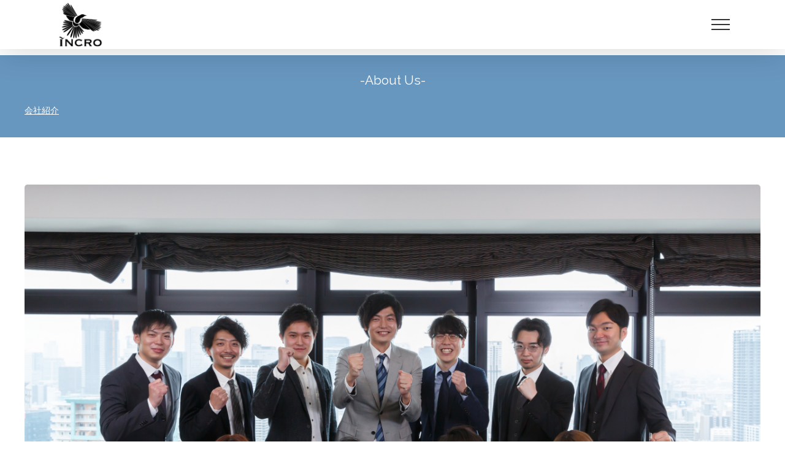

--- FILE ---
content_type: application/javascript
request_url: https://incro.ne.jp/wp-content/plugins/revslider-particles-addon/public/assets/js/revolution.addon.particles.min.js?ver=2.3.2
body_size: 12380
content:
/**
 * @preserve
 * @copyright 2019 ThemePunch
 * @author http://www.themepunch.com/
 * @version   2.3.2
 */
!function(){window.RsParticlesAddOn=function(e){if(e){var n=!(!jQuery.fn.revolution||!jQuery.fn.revolution[e[0].id])&&jQuery.fn.revolution[e[0].id];if(n){var c=e.find("rs-slide"),l="carousel"===n.sliderType;c.each((function(){var n=jQuery(this),r=n.attr("data-rsparticles");r&&(r=JSON.parse(r),(r=function(e,n){var r=e.styles.border.enable?e.styles.border.size:0,c="none"!==e.interactivity.hoverMode,o="none"!==e.interactivity.clickMode,l=e.movement.direction,p=!i(e.movement.straight),v=i(e.movement.randomSpeed),d=e.movement.bounce?"bounce":"out";"none"===l?p=!1:"static"===l&&(l="none",p=!0,v=!1);return{id:n,responsive:"true"==e.responsive||1==e.responsive,zIndex:e.styles.particle.zIndex,particles:{number:{value:s(parseInt(e.particles.number,10),1,500)},color:{value:e.styles.particle.color,ocolor:e.styles.particle.ocolor},shape:{type:"image",stroke:{width:parseInt(r,10),color:e.styles.border.color,opacity:s(t(e.styles.border.opacity),0,1)},image:{src:a(e.particles.shape)}},opacity:{value:s(t(e.styles.particle.opacity),.1,1),random:i(e.styles.particle.opacityRandom),min:s(t(e.styles.particle.opacityMin),.1,1),anim:{enable:i(e.pulse.opacity.enable),speed:parseFloat(e.pulse.opacity.speed),opacity_min:s(t(e.pulse.opacity.min),0,1),sync:i(e.pulse.opacity.sync)}},size:{value:s(parseInt(e.particles.size,10),1,250),random:i(e.particles.random),min:s(parseInt(e.particles.sizeMin,10),.1,250),anim:{enable:i(e.pulse.size.enable),speed:parseFloat(e.pulse.size.speed),size_min:s(parseFloat(e.pulse.size.min),.1,250),sync:i(e.pulse.size.sync)}},line_linked:{enable:i(e.styles.lines.enable),distance:parseInt(e.styles.lines.distance,10),color:e.styles.lines.color,opacity:s(t(e.styles.lines.opacity),0,1),width:parseInt(e.styles.lines.width,10)},move:{enable:i(e.movement.enable),speed:s(parseInt(e.movement.speed,10),1,50),direction:l,random:v,min_speed:s(parseInt(e.movement.speedMin,10),1,50),straight:p,out_mode:d}},interactivity:{events:{onhover:{enable:c,mode:e.interactivity.hoverMode},onclick:{enable:o,mode:e.interactivity.clickMode}},modes:{grab:{distance:parseFloat(e.grab.distance),line_linked:{opacity:s(t(e.grab.opacity),.1,1)}},bubble:{distance:parseFloat(e.bubble.distance),size:parseFloat(e.bubble.size),opacity:s(t(e.bubble.opacity),0,1)},repulse:{distance:parseFloat(e.repulse.distance),easing:parseInt(e.repulse.easing,10)}}}}}(r=jQuery.extend(!0,{particles:{shape:"circle",number:80,size:6,sizeMin:1,random:!0},styles:{border:{enable:!1,color:"#ffffff",opacity:100,size:1},lines:{enable:!1,color:"#ffffff",width:1,opacity:100,distance:150},particle:{color:"#ffffff",opacity:100,opacityMin:25,opacityRandom:!1,zIndex:"default"}},movement:{enable:!0,randomSpeed:!0,speed:1,speedMin:1,direction:"none",straight:!0,bounce:!1},interactivity:{hoverMode:"none",clickMode:"none"},bubble:{distance:400,size:40,opacity:40},grab:{distance:400,opacity:50},repulse:{distance:200,easing:100},pulse:{size:{enable:!1,speed:40,min:1,sync:!1},opacity:{enable:!1,speed:3,min:1,sync:!1}}},r),e[0].id)).carousel=l,n.data("particles",r))}));var p=e[0].id;c.each((function(){var e=jQuery(this),a=e.data("particles");if(a){var t,i,s,n=a.particles,c=n.line_linked,o=n.shape,l=n.color,p=o.stroke,v=p.width,d=a.interactivity,u=d.events.onhover,m=d.events.onclick;if("none"!==u.mode&&"bubble"===m.mode&&(m.mode="none"),u.enable&&"bubble"===u.mode||m.enable&&"bubble"===m.mode){var h=d.modes.bubble.size;h>n.size.value&&(n.size.drawSize=Math.ceil(h*Math.PI))}else n.size.drawSize=2*n.size.value;if(l.value=l.value.split(","),p.color=v?function(e,a){var t,i,s=e.length;for(;s--;)t=e[s].replace("#",""),i="rgba("+parseInt(t.substring(0,2),16)+","+parseInt(t.substring(2,4),16)+","+parseInt(t.substring(4,6),16),i+=a?","+a.toFixed(2)+")":")",e[s]=i;return e}(p.color.split(","),p.opacity):p.color.split(","),c.enable||u.enable&&"grab"===u.mode){var f=c.color=c.color.split(",");for(s=f.length;s--;)f[s]=r(f[s])}if("image"===o.type){o.image.src=o.image.src.split("|__|");var b,y,g,_=o.image.src.length;for(s=0;s<_;s++){if(t=o.image.src[s],a.particles.shape.sizes=void 0===a.particles.shape.sizes?[]:a.particles.shape.sizes,t.indexOf("path")>=0){var w=t.split("::"),z=w[1].split(" ");a.particles.shape.sizes[s]={width:parseInt(z[0],0),height:parseInt(z[1],0)},t='<svg xmlns="http://www.w3.org/2000/svg" data-custom="true" width="'+z[0]+'" height="'+z[1]+'" viewBox="0 0 '+w[1]+'">'+w[0]+"</svg>"}else if("circle"!==t?(b="<path ",y=' d="'+t+'"></path>',g=-1===t.search("::")?24:t.split("::")[1]):(b='<circle cx="12" cy="12" r="12" ',y=" />",g=24),i='<svg xmlns="http://www.w3.org/2000/svg" width="'+g+'" height="'+g+'" viewBox="{{viewbox}}">'+b+'fill="#ffffff" stroke="{{stroke-color}}" stroke-width="{{stroke-width}}"'+y+"</svg>",v){var x=2*v+parseInt(g,10);t=i.replace("{{stroke-width}}",v).replace("{{viewbox}}",-v+" "+-v+" "+x+" "+x),a.particles.shape.sizes[s]={width:x,height:x}}else t=i.replace("{{viewbox}}","0 0 "+g+" "+g).replace("{{stroke-width}}",0),a.particles.shape.sizes[s]={width:g,height:g};o.image.src[s]=t}}e.data("particles",a)}})),e.one("revolution.slide.onchange",(function(a,t){var i=t.currentSlide;!i||i instanceof jQuery||(i=jQuery(i)),i&&i.length||(i=e.find("rs-slide").eq(0));var s,r=p+"-tp-particles-";e.find("rs-slide").each((function(e){var a=jQuery(this),t=a.data("particles");if(t){var i=t.zIndex,n=t.interactivity.events;if("default"===i&&(i=0),n=n.onhover.enable||n.onclick.enable){var c=a.find(".slidelink");c.length?(s=!0,"back"!==a.data("seoz")?i=999:c.closest("rs-layer-wrap").css("z-index",1),this.className=this.className+" rs-particles-slidelink"):this.className=this.className+" rs-particles-interactive"}this.setAttribute("data-particlesid",r+(e+1)),this.setAttribute("data-particlesindex",i)}})),s&&jQuery("body").off("click.rsparticles").on("click.rsparticles",".rs-particles-canvas",(function(){var e=jQuery(this).prev("rs-parallax-wrap").find("rs-slide[data-link] a","rs-slide[data-linktoslide] a");e.length&&(e[0].href?"_blank"!==e[0].target?window.location=e[0].href:window.open(e[0].href):e.click())})),void 0!==n.onBeforeSwap&&h.call(this,null,n.onBeforeSwap),e.on("revolution.slide.onbeforeswap",m),l?e.on("revolution.slide.carouselchange",u):e.on("revolution.slide.onafterswap",h),e.on("leftviewport",v).on("enterviewport",d)}))}}function v(){c.each((function(){var e=jQuery(this).data("pjs");e&&e.instance.pJS.fn.vendors.pause()}))}function d(){c.each((function(){var e=jQuery(this).data("pjs");e&&e.instance.pJS.fn.vendors.play()}))}function u(a,t){var i=t.slide[0];c.each((function(){var a=jQuery(this),s=a.data("pjs");if(i===a[0]){!a||a instanceof jQuery||(a=jQuery(a)),a&&a.length||(a=e.find("rs-slide").eq(0));s=a.data("pjs");if(t=a.data("particles"),!s&&t){var r=!1;t=jQuery.extend(!0,{},t),r=!0===n.inviewport&&!0===n.inviewport||void 0===n.inviewport;var c=a.attr("data-particlesindex");s=o(a,t,a.attr("data-particlesid"),e,c,r);a.data("pjs",s),punchgs.TweenLite.to(s.el,.5,{opacity:1,ease:punchgs.Linear.easeNone})}}else s&&s.instance.pJS.fn.vendors.pause()}))}function m(a,t){e.off(".rsparticles");var i=t.currentslide.off(".rsparticles"),s=i.data("pjs");s&&(s.instance.pJS.resizeFunction&&(s.instance.pJS.sliderResized=!1,e.off("revolution.slide.afterdraw",s.instance.pJS.resizeFunction)),s.el.off(".rsparticles"),punchgs.TweenLite.to(s.el,.3,{opacity:0,ease:punchgs.Linear.easeNone,onComplete:function(){s.instance.pJS.fn.vendors.destroypJS(),i.removeData("pjs").find(".rs-particles-canvas").remove()}}))}function h(a,t){var i=t.currentslide;!i||i instanceof jQuery||(i=jQuery(i)),i&&i.length||(i=e.find("rs-slide").eq(0));var s=i.data("pjs");if(t=i.data("particles"),!s&&t){var r=!1;t=jQuery.extend(!0,{},t),r=!0===n.inviewport&&!0===n.inviewport||void 0===n.inviewport;var c=i.attr("data-particlesindex");s=o(i,t,i.attr("data-particlesid"),e,c,r);i.data("pjs",s),punchgs.TweenLite.to(s.el,.5,{opacity:1,ease:punchgs.Linear.easeNone})}e.revcurrentslide()}};var e={edge:"M4 4h16v16H4z",triangle:"M12 6L4 20L20 20z",polygon:"M5 4 L17 4 L22 12 L17 20 L8 20 L3 12 L8 4 Z",star:"M12 17.27L18.18 21l-1.64-7.03L22 9.24l-7.19-.61L12 2 9.19 8.63 2 9.24l5.46 4.73L5.82 21z",heart_1:"M12 21.35l-1.45-1.32C5.4 15.36 2 12.28 2 8.5 2 5.42 4.42 3 7.5 3c1.74 0 3.41.81 4.5 2.09C13.09 3.81 14.76 3 16.5 3 19.58 3 22 5.42 22 8.5c0 3.78-3.4 6.86-8.55 11.54L12 21.35z",star_2:"M11.99 2C6.47 2 2 6.48 2 12s4.47 10 9.99 10C17.52 22 22 17.52 22 12S17.52 2 11.99 2zm4.24 16L12 15.45 7.77 18l1.12-4.81-3.73-3.23 4.92-.42L12 5l1.92 4.53 4.92.42-3.73 3.23L16.23 18z",settings:"M19.43 12.98c.04-.32.07-.64.07-.98s-.03-.66-.07-.98l2.11-1.65c.19-.15.24-.42.12-.64l-2-3.46c-.12-.22-.39-.3-.61-.22l-2.49 1c-.52-.4-1.08-.73-1.69-.98l-.38-2.65C14.46 2.18 14.25 2 14 2h-4c-.25 0-.46.18-.49.42l-.38 2.65c-.61.25-1.17.59-1.69.98l-2.49-1c-.23-.09-.49 0-.61.22l-2 3.46c-.13.22-.07.49.12.64l2.11 1.65c-.04.32-.07.65-.07.98s.03.66.07.98l-2.11 1.65c-.19.15-.24.42-.12.64l2 3.46c.12.22.39.3.61.22l2.49-1c.52.4 1.08.73 1.69.98l.38 2.65c.03.24.24.42.49.42h4c.25 0 .46-.18.49-.42l.38-2.65c.61-.25 1.17-.59 1.69-.98l2.49 1c.23.09.49 0 .61-.22l2-3.46c.12-.22.07-.49-.12-.64l-2.11-1.65zM12 15.5c-1.93 0-3.5-1.57-3.5-3.5s1.57-3.5 3.5-3.5 3.5 1.57 3.5 3.5-1.57 3.5-3.5 3.5z",arrow_1:"M4 18l8.5-6L4 6v12zm9-12v12l8.5-6L13 6z",bullseye:"M12 2C6.49 2 2 6.49 2 12s4.49 10 10 10 10-4.49 10-10S17.51 2 12 2zm0 18c-4.41 0-8-3.59-8-8s3.59-8 8-8 8 3.59 8 8-3.59 8-8 8zm3-8c0 1.66-1.34 3-3 3s-3-1.34-3-3 1.34-3 3-3 3 1.34 3 3z",plus_1:"M13 7h-2v4H7v2h4v4h2v-4h4v-2h-4V7zm-1-5C6.48 2 2 6.48 2 12s4.48 10 10 10 10-4.48 10-10S17.52 2 12 2zm0 18c-4.41 0-8-3.59-8-8s3.59-8 8-8 8 3.59 8 8-3.59 8-8 8z",triangle_2:"M12 7.77L18.39 18H5.61L12 7.77M12 4L2 20h20L12 4z",smilie:"M11.99 2C6.47 2 2 6.48 2 12s4.47 10 9.99 10C17.52 22 22 17.52 22 12S17.52 2 11.99 2zM12 20c-4.42 0-8-3.58-8-8s3.58-8 8-8 8 3.58 8 8-3.58 8-8 8zm3.5-9c.83 0 1.5-.67 1.5-1.5S16.33 8 15.5 8 14 8.67 14 9.5s.67 1.5 1.5 1.5zm-7 0c.83 0 1.5-.67 1.5-1.5S9.33 8 8.5 8 7 8.67 7 9.5 7.67 11 8.5 11zm3.5 6.5c2.33 0 4.31-1.46 5.11-3.5H6.89c.8 2.04 2.78 3.5 5.11 3.5z",star_3:"M22 9.24l-7.19-.62L12 2 9.19 8.63 2 9.24l5.46 4.73L5.82 21 12 17.27 18.18 21l-1.63-7.03L22 9.24zM12 15.4l-3.76 2.27 1-4.28-3.32-2.88 4.38-.38L12 6.1l1.71 4.04 4.38.38-3.32 2.88 1 4.28L12 15.4z",heart_2:"M16.5 3c-1.74 0-3.41.81-4.5 2.09C10.91 3.81 9.24 3 7.5 3 4.42 3 2 5.42 2 8.5c0 3.78 3.4 6.86 8.55 11.54L12 21.35l1.45-1.32C18.6 15.36 22 12.28 22 8.5 22 5.42 19.58 3 16.5 3zm-4.4 15.55l-.1.1-.1-.1C7.14 14.24 4 11.39 4 8.5 4 6.5 5.5 5 7.5 5c1.54 0 3.04.99 3.57 2.36h1.87C13.46 5.99 14.96 5 16.5 5c2 0 3.5 1.5 3.5 3.5 0 2.89-3.14 5.74-7.9 10.05z",plus_2:"M19 13h-6v6h-2v-6H5v-2h6V5h2v6h6v2z",close:"M19 6.41L17.59 5 12 10.59 6.41 5 5 6.41 10.59 12 5 17.59 6.41 19 12 13.41 17.59 19 19 17.59 13.41 12z",arrow_2:"M22 12l-4-4v3H3v2h15v3z",dollar:"M11.8 10.9c-2.27-.59-3-1.2-3-2.15 0-1.09 1.01-1.85 2.7-1.85 1.78 0 2.44.85 2.5 2.1h2.21c-.07-1.72-1.12-3.3-3.21-3.81V3h-3v2.16c-1.94.42-3.5 1.68-3.5 3.61 0 2.31 1.91 3.46 4.7 4.13 2.5.6 3 1.48 3 2.41 0 .69-.49 1.79-2.7 1.79-2.06 0-2.87-.92-2.98-2.1h-2.2c.12 2.19 1.76 3.42 3.68 3.83V21h3v-2.15c1.95-.37 3.5-1.5 3.5-3.55 0-2.84-2.43-3.81-4.7-4.4z",sun_1:"M6.76 4.84l-1.8-1.79-1.41 1.41 1.79 1.79 1.42-1.41zM4 10.5H1v2h3v-2zm9-9.95h-2V3.5h2V.55zm7.45 3.91l-1.41-1.41-1.79 1.79 1.41 1.41 1.79-1.79zm-3.21 13.7l1.79 1.8 1.41-1.41-1.8-1.79-1.4 1.4zM20 10.5v2h3v-2h-3zm-8-5c-3.31 0-6 2.69-6 6s2.69 6 6 6 6-2.69 6-6-2.69-6-6-6zm-1 16.95h2V19.5h-2v2.95zm-7.45-3.91l1.41 1.41 1.79-1.8-1.41-1.41-1.79 1.8z",sun_2:"M7 11H1v2h6v-2zm2.17-3.24L7.05 5.64 5.64 7.05l2.12 2.12 1.41-1.41zM13 1h-2v6h2V1zm5.36 6.05l-1.41-1.41-2.12 2.12 1.41 1.41 2.12-2.12zM17 11v2h6v-2h-6zm-5-2c-1.66 0-3 1.34-3 3s1.34 3 3 3 3-1.34 3-3-1.34-3-3-3zm2.83 7.24l2.12 2.12 1.41-1.41-2.12-2.12-1.41 1.41zm-9.19.71l1.41 1.41 2.12-2.12-1.41-1.41-2.12 2.12zM11 23h2v-6h-2v6z",snowflake:"M22 11h-4.17l3.24-3.24-1.41-1.42L15 11h-2V9l4.66-4.66-1.42-1.41L13 6.17V2h-2v4.17L7.76 2.93 6.34 4.34 11 9v2H9L4.34 6.34 2.93 7.76 6.17 11H2v2h4.17l-3.24 3.24 1.41 1.42L9 13h2v2l-4.66 4.66 1.42 1.41L11 17.83V22h2v-4.17l3.24 3.24 1.42-1.41L13 15v-2h2l4.66 4.66 1.41-1.42L17.83 13H22z",party:"M4.59 6.89c.7-.71 1.4-1.35 1.71-1.22.5.2 0 1.03-.3 1.52-.25.42-2.86 3.89-2.86 6.31 0 1.28.48 2.34 1.34 2.98.75.56 1.74.73 2.64.46 1.07-.31 1.95-1.4 3.06-2.77 1.21-1.49 2.83-3.44 4.08-3.44 1.63 0 1.65 1.01 1.76 1.79-3.78.64-5.38 3.67-5.38 5.37 0 1.7 1.44 3.09 3.21 3.09 1.63 0 4.29-1.33 4.69-6.1H21v-2.5h-2.47c-.15-1.65-1.09-4.2-4.03-4.2-2.25 0-4.18 1.91-4.94 2.84-.58.73-2.06 2.48-2.29 2.72-.25.3-.68.84-1.11.84-.45 0-.72-.83-.36-1.92.35-1.09 1.4-2.86 1.85-3.52.78-1.14 1.3-1.92 1.3-3.28C8.95 3.69 7.31 3 6.44 3 5.12 3 3.97 4 3.72 4.25c-.36.36-.66.66-.88.93l1.75 1.71zm9.29 11.66c-.31 0-.74-.26-.74-.72 0-.6.73-2.2 2.87-2.76-.3 2.69-1.43 3.48-2.13 3.48z",flower_1:"M18.7 12.4c-.28-.16-.57-.29-.86-.4.29-.11.58-.24.86-.4 1.92-1.11 2.99-3.12 3-5.19-1.79-1.03-4.07-1.11-6 0-.28.16-.54.35-.78.54.05-.31.08-.63.08-.95 0-2.22-1.21-4.15-3-5.19C10.21 1.85 9 3.78 9 6c0 .32.03.64.08.95-.24-.2-.5-.39-.78-.55-1.92-1.11-4.2-1.03-6 0 0 2.07 1.07 4.08 3 5.19.28.16.57.29.86.4-.29.11-.58.24-.86.4-1.92 1.11-2.99 3.12-3 5.19 1.79 1.03 4.07 1.11 6 0 .28-.16.54-.35.78-.54-.05.32-.08.64-.08.96 0 2.22 1.21 4.15 3 5.19 1.79-1.04 3-2.97 3-5.19 0-.32-.03-.64-.08-.95.24.2.5.38.78.54 1.92 1.11 4.2 1.03 6 0-.01-2.07-1.08-4.08-3-5.19zM12 16c-2.21 0-4-1.79-4-4s1.79-4 4-4 4 1.79 4 4-1.79 4-4 4z",flower_2:"M12 22c4.97 0 9-4.03 9-9-4.97 0-9 4.03-9 9zM5.6 10.25c0 1.38 1.12 2.5 2.5 2.5.53 0 1.01-.16 1.42-.44l-.02.19c0 1.38 1.12 2.5 2.5 2.5s2.5-1.12 2.5-2.5l-.02-.19c.4.28.89.44 1.42.44 1.38 0 2.5-1.12 2.5-2.5 0-1-.59-1.85-1.43-2.25.84-.4 1.43-1.25 1.43-2.25 0-1.38-1.12-2.5-2.5-2.5-.53 0-1.01.16-1.42.44l.02-.19C14.5 2.12 13.38 1 12 1S9.5 2.12 9.5 3.5l.02.19c-.4-.28-.89-.44-1.42-.44-1.38 0-2.5 1.12-2.5 2.5 0 1 .59 1.85 1.43 2.25-.84.4-1.43 1.25-1.43 2.25zM12 5.5c1.38 0 2.5 1.12 2.5 2.5s-1.12 2.5-2.5 2.5S9.5 9.38 9.5 8s1.12-2.5 2.5-2.5zM3 13c0 4.97 4.03 9 9 9 0-4.97-4.03-9-9-9z",fire:"M13.5.67s.74 2.65.74 4.8c0 2.06-1.35 3.73-3.41 3.73-2.07 0-3.63-1.67-3.63-3.73l.03-.36C5.21 7.51 4 10.62 4 14c0 4.42 3.58 8 8 8s8-3.58 8-8C20 8.61 17.41 3.8 13.5.67zM11.71 19c-1.78 0-3.22-1.4-3.22-3.14 0-1.62 1.05-2.76 2.81-3.12 1.77-.36 3.6-1.21 4.62-2.58.39 1.29.59 2.65.59 4.04 0 2.65-2.15 4.8-4.8 4.8z",pizza:"M12 2C8.43 2 5.23 3.54 3.01 6L12 22l8.99-16C18.78 3.55 15.57 2 12 2zM7 7c0-1.1.9-2 2-2s2 .9 2 2-.9 2-2 2-2-.9-2-2zm5 8c-1.1 0-2-.9-2-2s.9-2 2-2 2 .9 2 2-.9 2-2 2z"};function a(a){a.indexOf(":RSV6.3.0+:")>=0?(a=a.split("|__|"))[0]=a[0].replace(":RSV6.3.0+:",""):a=a.split(",");for(var t=a.length,i="",s=0;s<t;s++)s>0&&(i+="|__|"),e.hasOwnProperty(a[s])?i+=e[a[s]]:i+=a[s];return i}function t(e){return-1!==e.toString().search(/\./g)?parseFloat(e):.01*parseInt(e,10)}function i(e){return!0===e||"true"===e||1===e||"1"===e||"on"===e}function s(e,a,t){return Math.max(Math.min(e,t),e,a)}var n=function(e,a,t,i,s){this.pJS={responsive:a.responsive,sliderid:a.id,canvas:{el:e,w:e.offsetWidth,h:e.offsetHeight},particles:{number:{value:400,density:{enable:!0,value_area:800}},color:{value:"#fff"},shape:{type:"circle",stroke:{width:0,color:"#ff0000"},polygon:{nb_sides:5},image:{src:"",width:100,height:100}},opacity:{value:1,random:!1,min:.1,anim:{enable:!1,speed:2,opacity_min:0,sync:!1}},size:{value:20,drawSize:40,random:!1,min:1,anim:{enable:!1,speed:20,size_min:0,sync:!1}},line_linked:{enable:!1,distance:100,color:"#fff",opacity:1,width:1},move:{enable:!0,speed:2,direction:"none",random:!1,min_speed:1,straight:!1,out_mode:"out",bounce:!1,attract:{enable:!1,rotateX:3e3,rotateY:3e3}},array:[]},interactivity:{detect_on:"canvas",events:{onhover:{enable:!0,mode:"grab"},onclick:{enable:!0,mode:"push"},resize:!0},modes:{grab:{distance:100,line_linked:{opacity:1}},bubble:{distance:200,size:80,duration:.4},repulse:{distance:200,duration:.4,easing:100},push:{particles_nb:4},remove:{particles_nb:2}},mouse:{}},retina_detect:!1,offset:t.offset(),fn:{interact:{},modes:{},vendors:{}},tmp:{}};var n=this.pJS,o=this;function l(e,a,t,i,s,r,c,o){var l;i!=s&&(n.tmp.bubble_duration_end?null!=r&&(l=i+(i-(c-t*(c-i)/n.interactivity.modes.bubble.duration)),"size"===o&&(e.radius_bubble=l),"opacity"===o&&(e.opacity_bubble=l)):a<=n.interactivity.modes.bubble.distanceSquare?(null!=r?r:c)!=i&&(l=c-t*(c-i)/n.interactivity.modes.bubble.duration,"size"===o&&(e.radius_bubble=l),"opacity"===o&&(e.opacity_bubble=l)):("size"===o&&(e.radius_bubble=void 0),"opacity"===o&&(e.opacity_bubble=void 0)))}function p(){n&&(n.tmp.repulse_clicking=!1)}n=jQuery.extend(!0,n,a),this.size_value=n.particles.size.value,n.tmp.obj={size_value:n.particles.size.value,size_anim_speed:n.particles.size.anim.speed,move_speed:n.particles.move.speed,line_linked_distance:n.particles.line_linked.distance,line_linked_width:n.particles.line_linked.width,mode_grab_distance:n.interactivity.modes.grab.distance,mode_bubble_distance:n.interactivity.modes.bubble.distance,mode_bubble_size:n.interactivity.modes.bubble.size,mode_repulse_distance:n.interactivity.modes.repulse.distance},n.tmp.count_svg=0,n.fn.retinaInit=function(){n.retina_detect&&window.devicePixelRatio>1?(n.canvas.pxratio=window.devicePixelRatio,n.tmp.retina=!0):(n.canvas.pxratio=1,n.tmp.retina=!1),n.canvas.w=n.canvas.el.offsetWidth*n.canvas.pxratio,n.canvas.h=n.canvas.el.offsetHeight*n.canvas.pxratio,n.particles.size.value=n.tmp.obj.size_value*n.canvas.pxratio,n.particles.size.anim.speed=n.tmp.obj.size_anim_speed*n.canvas.pxratio,n.particles.move.speed=n.tmp.obj.move_speed*n.canvas.pxratio,n.particles.line_linked.distance=n.tmp.obj.line_linked_distance*n.canvas.pxratio,n.particles.line_linked.distanceSquare=n.particles.line_linked.distance*n.particles.line_linked.distance,n.interactivity.modes.grab.distance=n.tmp.obj.mode_grab_distance*n.canvas.pxratio,n.interactivity.modes.grab.distanceSquare=n.interactivity.modes.grab.distance*n.interactivity.modes.grab.distance,n.interactivity.modes.bubble.distance=n.tmp.obj.mode_bubble_distance*n.canvas.pxratio,n.interactivity.modes.bubble.distanceSquare=n.interactivity.modes.bubble.distance*n.interactivity.modes.bubble.distance,n.particles.line_linked.width=n.tmp.obj.line_linked_width*n.canvas.pxratio,n.interactivity.modes.bubble.size=n.tmp.obj.mode_bubble_size*n.canvas.pxratio,n.interactivity.modes.repulse.distance=n.tmp.obj.mode_repulse_distance*n.canvas.pxratio},n.fn.canvasInit=function(){n.canvas.ctx=n.canvas.el.getContext("2d")},n.fn.canvasSize=function(){n.canvas.el.width=n.canvas.w,n.canvas.el.height=n.canvas.h,n&&n.interactivity.events.resize&&(n.resizeFunction=function(){n.offset=t.offset(),n.canvas.w=n.canvas.el.offsetWidth,n.canvas.h=n.canvas.el.offsetHeight,n.tmp.retina&&(n.canvas.w*=n.canvas.pxratio,n.canvas.h*=n.canvas.pxratio),n.canvas.el.width=n.canvas.w,n.canvas.el.height=n.canvas.h,n.particles.move.enable||(n.fn.particlesEmpty(),n.fn.particlesCreate(),n.fn.particlesDraw(),n.fn.vendors.densityAutoParticles()),n.sliderResized=!0,n.fn.vendors.densityAutoParticles()},i.on("revolution.slide.afterdraw",n.resizeFunction))},n.fn.canvasPaint=function(){n.canvas.ctx.fillRect(0,0,n.canvas.w,n.canvas.h)},n.fn.canvasClear=function(){n.canvas.ctx.clearRect(0,0,n.canvas.w,n.canvas.h)},n.fn.particle=function(e,a,t){var i=n.particles.size.value;if(n.particles.size.random){var s=n.particles.size.min;0===(i=Math.random()*(i-s)+s)&&(i=1)}this.radius=i,this.osize=i,n.particles.size.anim.enable&&(this.size_status=!1,this.vs=n.particles.size.anim.speed/100,n.particles.size.anim.sync||(this.vs=this.vs*Math.random())),this.x=t?t.x:Math.random()*n.canvas.w,this.y=t?t.y:Math.random()*n.canvas.h,this.x>n.canvas.w-2*this.radius?this.x=this.x-this.radius:this.x<2*this.radius&&(this.x=this.x+this.radius),this.y>n.canvas.h-2*this.radius?this.y=this.y-this.radius:this.y<2*this.radius&&(this.y=this.y+this.radius),n.particles.move.bounce&&n.fn.vendors.checkOverlap(this,t);var c=n.particles.move.speed,o=n.particles.move.min_speed;if(n.particles.move.random&&(c=Math.round(Math.random()*(c-o)+o))<1&&(c=1),this.spd=c,this.color={},"object"==typeof e.value)if(e.value instanceof Array){var l=e.value[Math.floor(Math.random()*n.particles.color.value.length)];this.color.rgb=r(l)}else null!=e.value.r&&null!=e.value.g&&null!=e.value.b&&(this.color.rgb={r:e.value.r,g:e.value.g,b:e.value.b}),null!=e.value.h&&null!=e.value.s&&null!=e.value.l&&(this.color.hsl={h:e.value.h,s:e.value.s,l:e.value.l});else"random"===e.value?this.color.rgb={r:Math.floor(256*Math.random())+0,g:Math.floor(256*Math.random())+0,b:Math.floor(256*Math.random())+0}:"string"==typeof e.value&&(this.color=e,this.color.rgb=r(this.color.value));var p=n.particles.shape.stroke.color;this.strokeColor=p[Math.floor(Math.random()*p.length)];var v=n.particles.line_linked.color;this.lineColor=v[Math.floor(Math.random()*v.length)];var d=n.particles.opacity.value,u=n.particles.opacity.min;n.particles.opacity.random&&(d=Math.random()*(d-u)+u),this.opc=d,this.opacity=d,n.particles.opacity.anim.enable&&(this.opacity_status=!1,this.vo=n.particles.opacity.anim.speed/100,n.particles.opacity.anim.sync||(this.vo=this.vo*Math.random()));var m=0,h=0;switch(n.particles.move.direction){case"top":h=-1;break;case"top-right":m=.5,h=-.5;break;case"right":m=1;break;case"bottom-right":m=.5,h=.5;break;case"bottom":h=1;break;case"bottom-left":m=-.5,h=1;break;case"left":m=-1;break;case"top-left":m=-.5,h=-.5}n.particles.move.straight?(this.vx=m,this.vy=h):(this.vx=m+Math.random()-.5,this.vy=h+Math.random()-.5),this.vx_i=this.vx,this.vy_i=this.vy;var f=n.particles.shape.type;if("object"==typeof f){if(f instanceof Array){var b=f[Math.floor(Math.random()*f.length)];this.shape=b}}else this.shape=f;if("image"===this.shape){var y=n.particles.shape;this.img={src:y.image.src,sizes:y.sizes},"svg"===n.tmp.img_type&&null!=n.tmp.source_svg&&(n.fn.vendors.createSvgImg(this),n.tmp.pushing&&(this.img.loaded=!1))}},n.fn.particle.prototype.drawSVG=function(e,a){n.canvas.ctx.drawImage(e,this.x-a,this.y-a,2*a,2*a/(e.width/e.height))},n.fn.particle.prototype.draw=function(){var e,a,t,i=this;e=null!=i.radius_bubble?i.radius_bubble:i.radius,a=null!=i.opacity_bubble?i.opacity_bubble:i.opacity,n.canvas.ctx.globalAlpha=a,(t="svg"===n.tmp.img_type?i.img.obj:n.tmp.img_obj)&&i.drawSVG(t,e*i.bw),n.canvas.ctx.globalAlpha=1},n.fn.particlesCreate=function(){for(var e=n.particles.number.value,a=n.particles.array,t=0;t<e;t++)a[a.length]=new n.fn.particle(n.particles.color,n.particles.opacity.value)},n.fn.particlesUpdate=function(){for(var e=n.particles.array.length,a=0;a<e;a++){var t,i,s,r,o=n.particles.array[a];if(o.bw=n.responsive?jQuery.fn.revolution[n.sliderid].bw:1,n.particles.move.enable){var l=o.spd/2;o.x+=o.vx*l,o.y+=o.vy*l}switch(n.particles.opacity.anim.enable&&(1==o.opacity_status?(o.opacity>=o.opc&&(o.opacity_status=!1),o.opacity+=o.vo):(o.opacity<=n.particles.opacity.anim.opacity_min&&(o.opacity_status=!0),o.opacity-=o.vo),o.opacity<0&&(o.opacity=0)),n.particles.size.anim.enable&&(1==o.size_status?(o.radius>=n.particles.size.value&&(o.size_status=!1),o.radius+=o.vs):(o.radius<=n.particles.size.anim.size_min&&(o.size_status=!0),o.radius-=o.vs),o.radius<0&&(o.radius=0)),"bounce"===n.particles.move.out_mode?(t=o.radius,i=n.canvas.w,s=o.radius,r=n.canvas.h):(t=-o.radius,i=n.canvas.w+o.radius,s=-o.radius,r=n.canvas.h+o.radius),o.x-o.radius>n.canvas.w?(o.x=t,o.y=Math.random()*n.canvas.h):o.x+o.radius<0&&(o.x=i,o.y=Math.random()*n.canvas.h),o.y-o.radius>n.canvas.h?(o.y=s,o.x=Math.random()*n.canvas.w):o.y+o.radius<0&&(o.y=r,o.x=Math.random()*n.canvas.w),n.particles.move.out_mode){case"bounce":(o.x+o.radius>n.canvas.w||o.x-o.radius<0)&&(o.vx=-o.vx),(o.y+o.radius>n.canvas.h||o.y-o.radius<0)&&(o.vy=-o.vy)}if(c("grab",n.interactivity.events.onhover.mode)&&n.fn.modes.grabParticle(o),(c("bubble",n.interactivity.events.onhover.mode)||c("bubble",n.interactivity.events.onclick.mode))&&n.fn.modes.bubbleParticle(o),(c("repulse",n.interactivity.events.onhover.mode)||c("repulse",n.interactivity.events.onclick.mode))&&n.fn.modes.repulseParticle(o),n.particles.line_linked.enable||n.particles.move.attract.enable)for(var p=n.particles.array.length,v=a+1;v<p;v++){var d=n.particles.array[v];n.particles.line_linked.enable&&n.fn.interact.linkParticles(o,d),n.particles.move.bounce&&n.fn.interact.bounceParticles(o,d)}}},n.fn.particlesDraw=function(){n.canvas.ctx.clearRect(0,0,n.canvas.w,n.canvas.h),n.fn.particlesUpdate();for(var e=n.particles.array.length,a=0;a<e;a++){n.particles.array[a].draw()}},n.fn.particlesEmpty=function(){n.particles.array=[]},n.fn.particlesRefresh=function(){cancelAnimationFrame(n.fn.checkAnimFrame),cancelAnimationFrame(n.fn.drawAnimFrame),n.tmp.source_svg=void 0,n.tmp.img_obj=void 0,n.tmp.count_svg=0,n.fn.particlesEmpty(),n.fn.canvasClear(),n.fn.vendors.start()},n.fn.interact.linkParticles=function(e,a){var t=e.x-a.x,i=e.y-a.y,s=t*t+i*i;if(s<=n.particles.line_linked.distanceSquare){var r=n.particles.line_linked.opacity-s/(1/n.particles.line_linked.opacity)/n.particles.line_linked.distanceSquare;if(r>0){var c=e.lineColor;n.canvas.ctx.strokeStyle="rgba("+c.r+","+c.g+","+c.b+","+r+")",n.canvas.ctx.lineWidth=n.particles.line_linked.width,n.canvas.ctx.beginPath(),n.canvas.ctx.moveTo(e.x,e.y),n.canvas.ctx.lineTo(a.x,a.y),n.canvas.ctx.stroke(),n.canvas.ctx.closePath()}}},n.fn.interact.attractParticles=function(e,a){var t=e.x-a.x,i=e.y-a.y;if(t*t+i*i<=n.particles.line_linked.distanceSquare){var s=t/(1e3*n.particles.move.attract.rotateX),r=i/(1e3*n.particles.move.attract.rotateY);e.vx-=s,e.vy-=r,a.vx+=s,a.vy+=r}},n.fn.interact.bounceParticles=function(e,a){var t=e.x-a.x,i=e.y-a.y;t*t+i*i<=Math.pow(e.radius+a.radius,2)&&(e.vx=-e.vx,e.vy=-e.vy,a.vx=-a.vx,a.vy=-a.vy)},n.fn.modes.pushParticles=function(e,a){e|=0,n.tmp.pushing=!0;for(var t=0;t<e;t++)n.particles.array.push(new n.fn.particle(n.particles.color,n.particles.opacity.value,{x:a?a.pos_x:Math.random()*n.canvas.w,y:a?a.pos_y:Math.random()*n.canvas.h}));n.particles.move.enable||n.fn.particlesDraw(),n.tmp.pushing=!1},n.fn.modes.removeParticles=function(e){n.particles.array.splice(0,e),n.particles.move.enable||n.fn.particlesDraw()},n.fn.modes.bubbleParticle=function(e){var a,t,i,s,r,o;if(n.interactivity.events.onhover.enable&&c("bubble",n.interactivity.events.onhover.mode)){if("mouseleave"===n.interactivity.status)return e.opacity_bubble=e.opacity,void(e.radius_bubble=e.radius);var p=1-(o=(i=e.x-n.interactivity.mouse.pos_x)*i+(s=e.y-n.interactivity.mouse.pos_y)*s)/n.interactivity.modes.bubble.distanceSquare;if(o<=n.interactivity.modes.bubble.distanceSquare){if(p>=0&&"mousemove"===n.interactivity.status){if(n.interactivity.modes.bubble.size!=e.radius)if(n.interactivity.modes.bubble.size>e.radius)(a=e.radius+n.interactivity.modes.bubble.size*p)>=0&&(e.radius_bubble=a);else{var v=e.radius-n.interactivity.modes.bubble.size;a=e.radius-v*p,e.radius_bubble=a>0?a:0}n.interactivity.modes.bubble.opacity!=e.opc&&(n.interactivity.modes.bubble.opacity>e.opc?(t=n.interactivity.modes.bubble.opacity*p)>e.opacity&&t<=n.interactivity.modes.bubble.opacity&&(e.opacity_bubble=t):(t=e.opacity-(e.opc-n.interactivity.modes.bubble.opacity)*p)<e.opacity&&t>=n.interactivity.modes.bubble.opacity&&(e.opacity_bubble=t))}}else e.opacity_bubble=e.opacity,e.radius_bubble=e.radius}else n.interactivity.events.onclick.enable&&c("bubble",n.interactivity.events.onclick.mode)&&(n.tmp.bubble_clicking&&(o=(i=e.x-n.interactivity.mouse.click_pos_x)*i+(s=e.y-n.interactivity.mouse.click_pos_y)*s,(r=((new Date).getTime()-n.interactivity.mouse.click_time)/1e3)>n.interactivity.modes.bubble.duration&&(n.tmp.bubble_duration_end=!0),r>2*n.interactivity.modes.bubble.duration&&(n.tmp.bubble_clicking=!1,n.tmp.bubble_duration_end=!1)),n.tmp.bubble_clicking&&(l(e,o,r,n.interactivity.modes.bubble.size,e.osize,e.radius_bubble,e.radius,"size"),l(e,o,r,n.interactivity.modes.bubble.opacity,e.opc,e.opacity_bubble,e.opacity,"opacity")))},n.fn.modes.repulseParticle=function(e){var a,t,i,s;if(n.interactivity.events.onhover.enable&&c("repulse",n.interactivity.events.onhover.mode)&&"mousemove"===n.interactivity.status){var r=e.x-n.interactivity.mouse.pos_x,o=e.y-n.interactivity.mouse.pos_y,l=Math.sqrt(r*r+o*o),p=r/l,v=o/l;a=n.interactivity.modes.repulse.distance;var d,u,m,h=(t=1/a*(-1*Math.pow(l/a,2)+1)*a*100,i=0,s=50,Math.min(Math.max(t,i),s));n.interactivity.modes.repulse.easing?(m=n.interactivity.modes.repulse.easing/16,d=e.x+(e.x+p*h-e.x)/m,u=e.y+(e.y+v*h-e.y)/m):(d=e.x+p*h,u=e.y+v*h),"bounce"===n.particles.move.out_mode?(d-e.radius>0&&d+e.radius<n.canvas.w&&(e.x=d),u-e.radius>0&&u+e.radius<n.canvas.h&&(e.y=u)):(e.x=d,e.y=u)}else if(n.interactivity.events.onclick.enable&&c("repulse",n.interactivity.events.onclick.mode))if(n.tmp.repulse_finish||(n.tmp.repulse_count++,n.tmp.repulse_count==n.particles.array.length&&(n.tmp.repulse_finish=!0)),n.tmp.repulse_clicking){a=Math.pow(n.interactivity.modes.repulse.distance/6,3);var f=n.interactivity.mouse.click_pos_x-e.x,b=n.interactivity.mouse.click_pos_y-e.y,y=f*f+b*b,g=-a/y*1;if(y<=a){var _=Math.atan2(b,f);if(e.vx=g*Math.cos(_),e.vy=g*Math.sin(_),"bounce"===n.particles.move.out_mode){var w=e.x+e.vx,z=e.y+e.vy;(w+e.radius>n.canvas.w||w-e.radius<0)&&(e.vx=-e.vx),(z+e.radius>n.canvas.h||z-e.radius<0)&&(e.vy=-e.vy)}}}else 0==n.tmp.repulse_clicking&&(e.vx=e.vx_i,e.vy=e.vy_i)},n.fn.modes.grabParticle=function(e){if(n.interactivity.events.onhover.enable&&"mousemove"===n.interactivity.status){var a=e.x-n.interactivity.mouse.pos_x,t=e.y-n.interactivity.mouse.pos_y,i=a*a+t*t;if(i<=n.interactivity.modes.grab.distanceSquare){var s=n.interactivity.modes.grab.line_linked.opacity-i/(1/n.interactivity.modes.grab.line_linked.opacity)/n.interactivity.modes.grab.distanceSquare;if(s>0){var r=e.lineColor;n.canvas.ctx.strokeStyle="rgba("+r.r+","+r.g+","+r.b+","+s+")",n.canvas.ctx.lineWidth=n.particles.line_linked.width,n.canvas.ctx.beginPath(),n.canvas.ctx.moveTo(e.x,e.y),n.canvas.ctx.lineTo(n.interactivity.mouse.pos_x,n.interactivity.mouse.pos_y),n.canvas.ctx.stroke(),n.canvas.ctx.closePath()}}}},n.fn.vendors.eventsListeners=function(){"window"===n.interactivity.detect_on?n.interactivity.el=window:n.interactivity.el=n.canvas.el,(n.interactivity.events.onhover.enable||n.interactivity.events.onclick.enable)&&(t.on("mousemove.rsparticles",(function(e){n.interactivity.mouse.pos_x=e.pageX-n.offset.left,n.interactivity.mouse.pos_y=e.pageY-n.offset.top,n.interactivity.status="mousemove"})),t.on("mouseleave.rsparticles",(function(e){n.interactivity.mouse.pos_x=null,n.interactivity.mouse.pos_y=null,n.interactivity.status="mouseleave"}))),n.interactivity.events.onclick.enable&&t.on("click.rsparticles",(function(){if(n.interactivity.mouse.click_pos_x=n.interactivity.mouse.pos_x,n.interactivity.mouse.click_pos_y=n.interactivity.mouse.pos_y,n.interactivity.mouse.click_time=(new Date).getTime(),n.interactivity.events.onclick.enable)switch(n.interactivity.events.onclick.mode){case"push":n.particles.move.enable||1==n.interactivity.modes.push.particles_nb?n.fn.modes.pushParticles(n.interactivity.modes.push.particles_nb,n.interactivity.mouse):n.interactivity.modes.push.particles_nb>1&&n.fn.modes.pushParticles(n.interactivity.modes.push.particles_nb);break;case"remove":n.fn.modes.removeParticles(n.interactivity.modes.remove.particles_nb);break;case"bubble":n.tmp.bubble_clicking=!0;break;case"repulse":n.tmp.repulse_clicking=!0,n.tmp.repulse_count=0,n.tmp.repulse_finish=!1,setTimeout(p,1e3*n.interactivity.modes.repulse.duration)}}))},n.fn.vendors.densityAutoParticles=function(){if(n.particles.number.density.enable){var e=n.canvas.el.width*n.canvas.el.height/1e3;n.tmp.retina&&(e/=n.canvas.pxratio*n.canvas.pxratio);var a=e*n.particles.number.value/n.particles.number.density.value_area,t=n.particles.array.length-a;t<0?n.fn.modes.pushParticles(Math.abs(t)):n.fn.modes.removeParticles(t)}},n.fn.vendors.checkOverlap=function(e,a){for(var t=n.particles.array.length,i=0;i<t;i++){var s=n.particles.array[i],r=e.x-s.x,c=e.y-s.y;r*r+c*c<=Math.pow(e.radius+s.radius,2)&&(e.x=a?a.x:Math.random()*n.canvas.w,e.y=a?a.y:Math.random()*n.canvas.h,n.fn.vendors.checkOverlap(e))}},n.fn.vendors.createSvgImg=function(e){e.img.obj=n.cachedSvg[Math.floor(Math.random()*n.cachedSvg.length)],e.img.loaded=!0,n.tmp.count_svg++},n.fn.vendors.destroypJS=function(){var e;for(e in cancelAnimationFrame(n.fn.drawAnimFrame),window.removeEventListener("focus",n.fn.vendors.onFocus),n.fpsCounter.kill(),n.fpsCounter=null,n.fpsOptiTween&&(n.fpsOptiTween.kill(),n.fpsOptiTween=null),n)n.hasOwnProperty(e)&&delete n[e];for(e in o)o.hasOwnProperty(e)&&delete o[e];n=null,o=null},n.fn.vendors.drawShape=function(e,a,t,i,s,n){var r=s*n,c=s/n,o=180*(c-2)/c,l=Math.PI-Math.PI*o/180;e.save(),e.beginPath(),e.translate(a,t),e.moveTo(0,0);for(var p=0;p<r;p++)e.lineTo(i,0),e.translate(i,0),e.rotate(l);e.fill(),e.closePath(),e.restore()},n.fn.vendors.loadImg=function(e,a){n.tmp.source_svg=a,n.fn.vendors.checkBeforeDraw()},n.fn.vendors.draw=function(){n.fpsCount++,"image"===n.particles.shape.type?"svg"===n.tmp.img_type?n.tmp.count_svg>=n.particles.number.value?(n.fn.particlesDraw(),n.particles.move.enable?n.fn.drawAnimFrame=requestAnimationFrame(n.fn.vendors.draw):cancelAnimationFrame(n.fn.drawAnimFrame)):n.tmp.img_error||(n.fn.drawAnimFrame=requestAnimationFrame(n.fn.vendors.draw)):null!=n.tmp.img_obj?(n.fn.particlesDraw(),n.particles.move.enable?n.fn.drawAnimFrame=requestAnimationFrame(n.fn.vendors.draw):cancelAnimationFrame(n.fn.drawAnimFrame)):n.tmp.img_error||(n.fn.drawAnimFrame=requestAnimationFrame(n.fn.vendors.draw)):(n.fn.particlesDraw(),n.particles.move.enable?n.fn.drawAnimFrame=requestAnimationFrame(n.fn.vendors.draw):cancelAnimationFrame(n.fn.drawAnimFrame))},n.fn.vendors.pause=function(){n.fn.drawAnimFrame&&cancelAnimationFrame(n.fn.drawAnimFrame),n.fpsCounter.pause(),n.fpsOptiTween&&n.fpsOptiTween.pause()},n.fn.vendors.play=function(){n.fn.drawAnimFrame=requestAnimationFrame(n.fn.vendors.draw),n.fpsCount=0,n.fpsTime=performance.now(),n.fpsCounter.play()},n.fn.vendors.checkBeforeDraw=function(){"image"===n.particles.shape.type?"svg"===n.tmp.img_type&&null==n.tmp.source_svg?n.tmp.checkAnimFrame=requestAnimationFrame(check):(cancelAnimationFrame(n.tmp.checkAnimFrame),n.tmp.img_error||(n.fn.vendors.init(),s&&(n.fn.vendors.draw(),n.fpsCounter.play(),n.fpsTime=performance.now()))):(n.fn.vendors.init(),s&&(n.fn.vendors.draw(),n.fpsCounter.play(),n.fpsTime=performance.now()))},n.fn.vendors.init=function(){n.fn.retinaInit(),n.fn.canvasInit(),n.fn.canvasSize(),n.fn.canvasPaint(),n.fn.particlesCreate(),n.fn.vendors.densityAutoParticles()},n.fn.vendors.start=function(){c("image",n.particles.shape.type)?(n.tmp.img_type="svg",n.fn.vendors.loadImg(n.tmp.img_type,n.particles.shape.image.src)):n.fn.vendors.checkBeforeDraw()},n.fpsCount=0,n.fn.fpsCalculator=function(){n.fpsTime=(performance.now()-n.fpsTime)/1e3;var e=Math.round(n.fpsCount/n.fpsTime);if(n.fpsCount=0,n.fpsTime=performance.now(),e<40){var a=5*(60-e);n.fpsOptiTween=punchgs.gsap.to(n.particles.number.density,{duration:5,ease:"none",value_area:"+="+a,onUpdate:function(){n.fn.vendors.densityAutoParticles()}}),e<20?n.fpsCounter.pause():n.fpsCounter.repeatDelay(5)}else n.fpsCounter.repeatDelay(10)},n.fpsCounter=punchgs.gsap.set({},{paused:!0,repeat:-1,repeatDelay:5,onRepeat:n.fn.fpsCalculator}),n.fn.vendors.onFocus=function(){n.fpsTime=performance.now(),n.fpsCount=0,n.fpsCounter.play()},window.addEventListener("focus",n.fn.vendors.onFocus),n.cachedSvg=[];var v,d=0;function u(e,a,t,i,s,r){var c;if(e.indexOf("data-custom=")>=0&&1==r){var o=jQuery(e),l=o.find("path,circle,rect,polygon,ellipse,tspan,text");1===l.length?(l.attr("fill",a),c=o[0].outerHTML,o.remove()):c=e}else c=e.replace(/#([0-9A-F]{3,6})/gi,a).replace("{{stroke-color}}",t);var p=new Image,u="data:image/svg+xml;base64,"+btoa(c),h=document.createElement("canvas"),f=h.getContext("2d");p.width=s.width,p.height=s.height,h.width=i/p.height*p.width,h.height=i,p.addEventListener("load",(function(){f.webkitImageSmoothingEnabled=!1,f.msImageSmoothingEnabled=!1,f.imageSmoothingEnabled=!1,f.drawImage(this,0,0,i/p.height*p.width,i),n.cachedSvg[n.cachedSvg.length]=f.canvas,++d===v&&m()})),p.src=u}function m(){n.fn.vendors.eventsListeners(),n.fn.vendors.start()}if("image"===n.particles.shape.type){var h=n.particles.color.value,f=n.particles.shape.stroke.color,b=n.particles.shape.image.src,y=b.length,g=h.length,_=f.length;v=y*g*_;for(var w,z,x=0;x<y;x++)for(w=0;w<g;w++)for(z=0;z<_;z++)u(b[x],h[w],f[z],n.particles.size.drawSize,n.particles.shape.sizes[x],a.particles.color.ocolor)}else m()};function r(e){e=e.replace(/^#?([a-f\d])([a-f\d])([a-f\d])$/i,(function(e,a,t,i){return a+a+t+t+i+i}));var a=/^#?([a-f\d]{2})([a-f\d]{2})([a-f\d]{2})$/i.exec(e);return a?{r:parseInt(a[1],16),g:parseInt(a[2],16),b:parseInt(a[3],16)}:null}function c(e,a){return a.indexOf(e)>-1}function o(e,a,t,i,s,r){var c=document.createElement("canvas");c.className="rs-particles-canvas",c.style.zIndex=s,c.id=t;var o=a.carousel?e:i;return e.append(jQuery(c)),{instance:new n(c,a,o,i,r),el:jQuery(c)}}}();